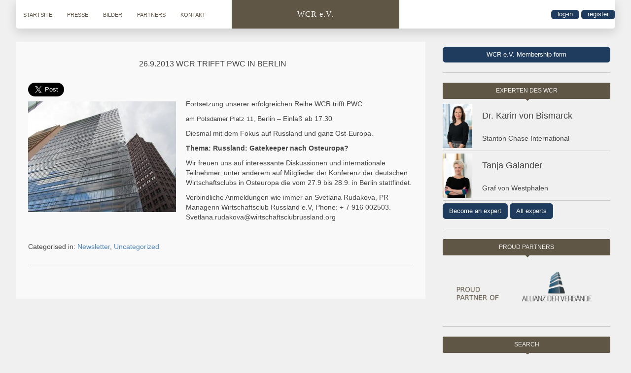

--- FILE ---
content_type: text/html; charset=UTF-8
request_url: https://wcr-ev.de/26-9-2013-wcr-trifft-pwc-in-berlin/
body_size: 17264
content:
<!doctype html>
<html lang="en-US" class="no-js">
    <head>
        <meta charset="UTF-8">
        <title>26.9.2013 WCR trifft PWC in Berlin  &#187; WCR e.V.</title>
        <link href="//www.google-analytics.com" rel="dns-prefetch">
        <link href="https://wcr-ev.de/wp-content/themes/wirtschaftsclubrussland/img/icons/favicon.png" rel="shortcut icon">
        <link href="https://wcr-ev.de/wp-content/themes/wirtschaftsclubrussland/img/icons/touch.png" rel="apple-touch-icon-precomposed">
        <meta http-equiv="X-UA-Compatible" content="IE=edge,chrome=1">
        <meta name="viewport" content="width=device-width, initial-scale=1.0">
        <meta name='robots' content='index, follow, max-image-preview:large, max-snippet:-1, max-video-preview:-1' />

	<!-- This site is optimized with the Yoast SEO Premium plugin v22.3 (Yoast SEO v26.8) - https://yoast.com/product/yoast-seo-premium-wordpress/ -->
	<meta name="description" content="WCR e.V. – West-East Communication and Relations. Dialog fördert Vertrauen, wir verbinden Menschen und Kulturen." />
	<link rel="canonical" href="https://wirtschaftsclubrussland.org/26-9-2013-wcr-trifft-pwc-in-berlin/" />
	<meta property="og:locale" content="en_US" />
	<meta property="og:type" content="article" />
	<meta property="og:title" content="Vertrauen – Verantwortung – Respekt" />
	<meta property="og:description" content="Der WCR e.V. förderte ursprünglich nur die Kommunikation unter deutschsprachigen Top-Managern und Unternehmern, wurde aber durch seine Kooperationen mit anderen Wirtschaftsclubs in allen GUS-Staaten zu einer Plattform für Top-Führungskräfte und hilft ihnen auch, neue Kontakte zu suchen und bestehende zu pflegen." />
	<meta property="og:url" content="https://wirtschaftsclubrussland.org/26-9-2013-wcr-trifft-pwc-in-berlin/" />
	<meta property="og:site_name" content="WCR e.V." />
	<meta property="article:publisher" content="https://www.facebook.com/WirtschaftsclubRusslandEv" />
	<meta property="article:published_time" content="2013-06-22T15:53:47+00:00" />
	<meta property="article:modified_time" content="2013-09-17T20:44:36+00:00" />
	<meta property="og:image" content="http://wirtschaftsclubrussland.org/wp-content/uploads/2013/06/IMG_0858-300x225.jpg" />
	<meta name="author" content="Karin Bismarck" />
	<meta name="twitter:card" content="summary_large_image" />
	<meta name="twitter:label1" content="Written by" />
	<meta name="twitter:data1" content="Karin Bismarck" />
	<script type="application/ld+json" class="yoast-schema-graph">{"@context":"https://schema.org","@graph":[{"@type":"Article","@id":"https://wirtschaftsclubrussland.org/26-9-2013-wcr-trifft-pwc-in-berlin/#article","isPartOf":{"@id":"https://wirtschaftsclubrussland.org/26-9-2013-wcr-trifft-pwc-in-berlin/"},"author":{"name":"Karin Bismarck","@id":"https://wcr-ev.de/#/schema/person/dc246228dbde1208a8391740156cb44e"},"headline":"26.9.2013 WCR trifft PWC in Berlin","datePublished":"2013-06-22T15:53:47+00:00","dateModified":"2013-09-17T20:44:36+00:00","mainEntityOfPage":{"@id":"https://wirtschaftsclubrussland.org/26-9-2013-wcr-trifft-pwc-in-berlin/"},"wordCount":78,"commentCount":0,"publisher":{"@id":"https://wcr-ev.de/#organization"},"image":{"@id":"https://wirtschaftsclubrussland.org/26-9-2013-wcr-trifft-pwc-in-berlin/#primaryimage"},"thumbnailUrl":"http://wirtschaftsclubrussland.org/wp-content/uploads/2013/06/IMG_0858-300x225.jpg","articleSection":["Newsletter"],"inLanguage":"en-US","potentialAction":[{"@type":"CommentAction","name":"Comment","target":["https://wirtschaftsclubrussland.org/26-9-2013-wcr-trifft-pwc-in-berlin/#respond"]}]},{"@type":"WebPage","@id":"https://wirtschaftsclubrussland.org/26-9-2013-wcr-trifft-pwc-in-berlin/","url":"https://wirtschaftsclubrussland.org/26-9-2013-wcr-trifft-pwc-in-berlin/","name":"26.9.2013 WCR trifft PWC in Berlin &#187; WCR e.V.","isPartOf":{"@id":"https://wcr-ev.de/#website"},"primaryImageOfPage":{"@id":"https://wirtschaftsclubrussland.org/26-9-2013-wcr-trifft-pwc-in-berlin/#primaryimage"},"image":{"@id":"https://wirtschaftsclubrussland.org/26-9-2013-wcr-trifft-pwc-in-berlin/#primaryimage"},"thumbnailUrl":"http://wirtschaftsclubrussland.org/wp-content/uploads/2013/06/IMG_0858-300x225.jpg","datePublished":"2013-06-22T15:53:47+00:00","dateModified":"2013-09-17T20:44:36+00:00","description":"WCR e.V. – West-East Communication and Relations. Dialog fördert Vertrauen, wir verbinden Menschen und Kulturen.","breadcrumb":{"@id":"https://wirtschaftsclubrussland.org/26-9-2013-wcr-trifft-pwc-in-berlin/#breadcrumb"},"inLanguage":"en-US","potentialAction":[{"@type":"ReadAction","target":["https://wirtschaftsclubrussland.org/26-9-2013-wcr-trifft-pwc-in-berlin/"]}]},{"@type":"ImageObject","inLanguage":"en-US","@id":"https://wirtschaftsclubrussland.org/26-9-2013-wcr-trifft-pwc-in-berlin/#primaryimage","url":"http://wirtschaftsclubrussland.org/wp-content/uploads/2013/06/IMG_0858-300x225.jpg","contentUrl":"http://wirtschaftsclubrussland.org/wp-content/uploads/2013/06/IMG_0858-300x225.jpg"},{"@type":"BreadcrumbList","@id":"https://wirtschaftsclubrussland.org/26-9-2013-wcr-trifft-pwc-in-berlin/#breadcrumb","itemListElement":[{"@type":"ListItem","position":1,"name":"Home","item":"https://wcr-ev.de/"},{"@type":"ListItem","position":2,"name":"26.9.2013 WCR trifft PWC in Berlin"}]},{"@type":"WebSite","@id":"https://wcr-ev.de/#website","url":"https://wcr-ev.de/","name":"Vertrauen – Verantwortung – Respekt","description":"Wir verbinden menschen und kulturen","publisher":{"@id":"https://wcr-ev.de/#organization"},"alternateName":"Vertrauen – Verantwortung – Respekt","potentialAction":[{"@type":"SearchAction","target":{"@type":"EntryPoint","urlTemplate":"https://wcr-ev.de/?s={search_term_string}"},"query-input":{"@type":"PropertyValueSpecification","valueRequired":true,"valueName":"search_term_string"}}],"inLanguage":"en-US"},{"@type":"Organization","@id":"https://wcr-ev.de/#organization","name":"Vertrauen – Verantwortung – Respekt","alternateName":"WCR e.V. – West-East Communication and Relations. Dialog fördert Vertrauen, wir verbinden Menschen und Kulturen.","url":"https://wcr-ev.de/","logo":{"@type":"ImageObject","inLanguage":"en-US","@id":"https://wcr-ev.de/#/schema/logo/image/","url":"https://wcr-ev.de/wp-content/uploads/2015/10/wcr-icon@400x400.png","contentUrl":"https://wcr-ev.de/wp-content/uploads/2015/10/wcr-icon@400x400.png","width":400,"height":400,"caption":"Vertrauen – Verantwortung – Respekt"},"image":{"@id":"https://wcr-ev.de/#/schema/logo/image/"},"sameAs":["https://www.facebook.com/WirtschaftsclubRusslandEv"]},{"@type":"Person","@id":"https://wcr-ev.de/#/schema/person/dc246228dbde1208a8391740156cb44e","name":"Karin Bismarck","sameAs":["http://www.wcr-ev.de"],"url":"https://wcr-ev.de/author/karin-vonbismarck/"}]}</script>
	<!-- / Yoast SEO Premium plugin. -->


<link rel='dns-prefetch' href='//maxcdn.bootstrapcdn.com' />
<style id='wp-img-auto-sizes-contain-inline-css' type='text/css'>
img:is([sizes=auto i],[sizes^="auto," i]){contain-intrinsic-size:3000px 1500px}
/*# sourceURL=wp-img-auto-sizes-contain-inline-css */
</style>
<style id='wp-block-library-inline-css' type='text/css'>
:root{--wp-block-synced-color:#7a00df;--wp-block-synced-color--rgb:122,0,223;--wp-bound-block-color:var(--wp-block-synced-color);--wp-editor-canvas-background:#ddd;--wp-admin-theme-color:#007cba;--wp-admin-theme-color--rgb:0,124,186;--wp-admin-theme-color-darker-10:#006ba1;--wp-admin-theme-color-darker-10--rgb:0,107,160.5;--wp-admin-theme-color-darker-20:#005a87;--wp-admin-theme-color-darker-20--rgb:0,90,135;--wp-admin-border-width-focus:2px}@media (min-resolution:192dpi){:root{--wp-admin-border-width-focus:1.5px}}.wp-element-button{cursor:pointer}:root .has-very-light-gray-background-color{background-color:#eee}:root .has-very-dark-gray-background-color{background-color:#313131}:root .has-very-light-gray-color{color:#eee}:root .has-very-dark-gray-color{color:#313131}:root .has-vivid-green-cyan-to-vivid-cyan-blue-gradient-background{background:linear-gradient(135deg,#00d084,#0693e3)}:root .has-purple-crush-gradient-background{background:linear-gradient(135deg,#34e2e4,#4721fb 50%,#ab1dfe)}:root .has-hazy-dawn-gradient-background{background:linear-gradient(135deg,#faaca8,#dad0ec)}:root .has-subdued-olive-gradient-background{background:linear-gradient(135deg,#fafae1,#67a671)}:root .has-atomic-cream-gradient-background{background:linear-gradient(135deg,#fdd79a,#004a59)}:root .has-nightshade-gradient-background{background:linear-gradient(135deg,#330968,#31cdcf)}:root .has-midnight-gradient-background{background:linear-gradient(135deg,#020381,#2874fc)}:root{--wp--preset--font-size--normal:16px;--wp--preset--font-size--huge:42px}.has-regular-font-size{font-size:1em}.has-larger-font-size{font-size:2.625em}.has-normal-font-size{font-size:var(--wp--preset--font-size--normal)}.has-huge-font-size{font-size:var(--wp--preset--font-size--huge)}.has-text-align-center{text-align:center}.has-text-align-left{text-align:left}.has-text-align-right{text-align:right}.has-fit-text{white-space:nowrap!important}#end-resizable-editor-section{display:none}.aligncenter{clear:both}.items-justified-left{justify-content:flex-start}.items-justified-center{justify-content:center}.items-justified-right{justify-content:flex-end}.items-justified-space-between{justify-content:space-between}.screen-reader-text{border:0;clip-path:inset(50%);height:1px;margin:-1px;overflow:hidden;padding:0;position:absolute;width:1px;word-wrap:normal!important}.screen-reader-text:focus{background-color:#ddd;clip-path:none;color:#444;display:block;font-size:1em;height:auto;left:5px;line-height:normal;padding:15px 23px 14px;text-decoration:none;top:5px;width:auto;z-index:100000}html :where(.has-border-color){border-style:solid}html :where([style*=border-top-color]){border-top-style:solid}html :where([style*=border-right-color]){border-right-style:solid}html :where([style*=border-bottom-color]){border-bottom-style:solid}html :where([style*=border-left-color]){border-left-style:solid}html :where([style*=border-width]){border-style:solid}html :where([style*=border-top-width]){border-top-style:solid}html :where([style*=border-right-width]){border-right-style:solid}html :where([style*=border-bottom-width]){border-bottom-style:solid}html :where([style*=border-left-width]){border-left-style:solid}html :where(img[class*=wp-image-]){height:auto;max-width:100%}:where(figure){margin:0 0 1em}html :where(.is-position-sticky){--wp-admin--admin-bar--position-offset:var(--wp-admin--admin-bar--height,0px)}@media screen and (max-width:600px){html :where(.is-position-sticky){--wp-admin--admin-bar--position-offset:0px}}

/*# sourceURL=wp-block-library-inline-css */
</style><link rel='stylesheet' id='wc-blocks-style-css' href='https://wcr-ev.de/wp-content/plugins/woocommerce/assets/client/blocks/wc-blocks.css?ver=wc-10.4.3' media='all' />
<style id='global-styles-inline-css' type='text/css'>
:root{--wp--preset--aspect-ratio--square: 1;--wp--preset--aspect-ratio--4-3: 4/3;--wp--preset--aspect-ratio--3-4: 3/4;--wp--preset--aspect-ratio--3-2: 3/2;--wp--preset--aspect-ratio--2-3: 2/3;--wp--preset--aspect-ratio--16-9: 16/9;--wp--preset--aspect-ratio--9-16: 9/16;--wp--preset--color--black: #000000;--wp--preset--color--cyan-bluish-gray: #abb8c3;--wp--preset--color--white: #ffffff;--wp--preset--color--pale-pink: #f78da7;--wp--preset--color--vivid-red: #cf2e2e;--wp--preset--color--luminous-vivid-orange: #ff6900;--wp--preset--color--luminous-vivid-amber: #fcb900;--wp--preset--color--light-green-cyan: #7bdcb5;--wp--preset--color--vivid-green-cyan: #00d084;--wp--preset--color--pale-cyan-blue: #8ed1fc;--wp--preset--color--vivid-cyan-blue: #0693e3;--wp--preset--color--vivid-purple: #9b51e0;--wp--preset--gradient--vivid-cyan-blue-to-vivid-purple: linear-gradient(135deg,rgb(6,147,227) 0%,rgb(155,81,224) 100%);--wp--preset--gradient--light-green-cyan-to-vivid-green-cyan: linear-gradient(135deg,rgb(122,220,180) 0%,rgb(0,208,130) 100%);--wp--preset--gradient--luminous-vivid-amber-to-luminous-vivid-orange: linear-gradient(135deg,rgb(252,185,0) 0%,rgb(255,105,0) 100%);--wp--preset--gradient--luminous-vivid-orange-to-vivid-red: linear-gradient(135deg,rgb(255,105,0) 0%,rgb(207,46,46) 100%);--wp--preset--gradient--very-light-gray-to-cyan-bluish-gray: linear-gradient(135deg,rgb(238,238,238) 0%,rgb(169,184,195) 100%);--wp--preset--gradient--cool-to-warm-spectrum: linear-gradient(135deg,rgb(74,234,220) 0%,rgb(151,120,209) 20%,rgb(207,42,186) 40%,rgb(238,44,130) 60%,rgb(251,105,98) 80%,rgb(254,248,76) 100%);--wp--preset--gradient--blush-light-purple: linear-gradient(135deg,rgb(255,206,236) 0%,rgb(152,150,240) 100%);--wp--preset--gradient--blush-bordeaux: linear-gradient(135deg,rgb(254,205,165) 0%,rgb(254,45,45) 50%,rgb(107,0,62) 100%);--wp--preset--gradient--luminous-dusk: linear-gradient(135deg,rgb(255,203,112) 0%,rgb(199,81,192) 50%,rgb(65,88,208) 100%);--wp--preset--gradient--pale-ocean: linear-gradient(135deg,rgb(255,245,203) 0%,rgb(182,227,212) 50%,rgb(51,167,181) 100%);--wp--preset--gradient--electric-grass: linear-gradient(135deg,rgb(202,248,128) 0%,rgb(113,206,126) 100%);--wp--preset--gradient--midnight: linear-gradient(135deg,rgb(2,3,129) 0%,rgb(40,116,252) 100%);--wp--preset--font-size--small: 13px;--wp--preset--font-size--medium: 20px;--wp--preset--font-size--large: 36px;--wp--preset--font-size--x-large: 42px;--wp--preset--spacing--20: 0.44rem;--wp--preset--spacing--30: 0.67rem;--wp--preset--spacing--40: 1rem;--wp--preset--spacing--50: 1.5rem;--wp--preset--spacing--60: 2.25rem;--wp--preset--spacing--70: 3.38rem;--wp--preset--spacing--80: 5.06rem;--wp--preset--shadow--natural: 6px 6px 9px rgba(0, 0, 0, 0.2);--wp--preset--shadow--deep: 12px 12px 50px rgba(0, 0, 0, 0.4);--wp--preset--shadow--sharp: 6px 6px 0px rgba(0, 0, 0, 0.2);--wp--preset--shadow--outlined: 6px 6px 0px -3px rgb(255, 255, 255), 6px 6px rgb(0, 0, 0);--wp--preset--shadow--crisp: 6px 6px 0px rgb(0, 0, 0);}:where(.is-layout-flex){gap: 0.5em;}:where(.is-layout-grid){gap: 0.5em;}body .is-layout-flex{display: flex;}.is-layout-flex{flex-wrap: wrap;align-items: center;}.is-layout-flex > :is(*, div){margin: 0;}body .is-layout-grid{display: grid;}.is-layout-grid > :is(*, div){margin: 0;}:where(.wp-block-columns.is-layout-flex){gap: 2em;}:where(.wp-block-columns.is-layout-grid){gap: 2em;}:where(.wp-block-post-template.is-layout-flex){gap: 1.25em;}:where(.wp-block-post-template.is-layout-grid){gap: 1.25em;}.has-black-color{color: var(--wp--preset--color--black) !important;}.has-cyan-bluish-gray-color{color: var(--wp--preset--color--cyan-bluish-gray) !important;}.has-white-color{color: var(--wp--preset--color--white) !important;}.has-pale-pink-color{color: var(--wp--preset--color--pale-pink) !important;}.has-vivid-red-color{color: var(--wp--preset--color--vivid-red) !important;}.has-luminous-vivid-orange-color{color: var(--wp--preset--color--luminous-vivid-orange) !important;}.has-luminous-vivid-amber-color{color: var(--wp--preset--color--luminous-vivid-amber) !important;}.has-light-green-cyan-color{color: var(--wp--preset--color--light-green-cyan) !important;}.has-vivid-green-cyan-color{color: var(--wp--preset--color--vivid-green-cyan) !important;}.has-pale-cyan-blue-color{color: var(--wp--preset--color--pale-cyan-blue) !important;}.has-vivid-cyan-blue-color{color: var(--wp--preset--color--vivid-cyan-blue) !important;}.has-vivid-purple-color{color: var(--wp--preset--color--vivid-purple) !important;}.has-black-background-color{background-color: var(--wp--preset--color--black) !important;}.has-cyan-bluish-gray-background-color{background-color: var(--wp--preset--color--cyan-bluish-gray) !important;}.has-white-background-color{background-color: var(--wp--preset--color--white) !important;}.has-pale-pink-background-color{background-color: var(--wp--preset--color--pale-pink) !important;}.has-vivid-red-background-color{background-color: var(--wp--preset--color--vivid-red) !important;}.has-luminous-vivid-orange-background-color{background-color: var(--wp--preset--color--luminous-vivid-orange) !important;}.has-luminous-vivid-amber-background-color{background-color: var(--wp--preset--color--luminous-vivid-amber) !important;}.has-light-green-cyan-background-color{background-color: var(--wp--preset--color--light-green-cyan) !important;}.has-vivid-green-cyan-background-color{background-color: var(--wp--preset--color--vivid-green-cyan) !important;}.has-pale-cyan-blue-background-color{background-color: var(--wp--preset--color--pale-cyan-blue) !important;}.has-vivid-cyan-blue-background-color{background-color: var(--wp--preset--color--vivid-cyan-blue) !important;}.has-vivid-purple-background-color{background-color: var(--wp--preset--color--vivid-purple) !important;}.has-black-border-color{border-color: var(--wp--preset--color--black) !important;}.has-cyan-bluish-gray-border-color{border-color: var(--wp--preset--color--cyan-bluish-gray) !important;}.has-white-border-color{border-color: var(--wp--preset--color--white) !important;}.has-pale-pink-border-color{border-color: var(--wp--preset--color--pale-pink) !important;}.has-vivid-red-border-color{border-color: var(--wp--preset--color--vivid-red) !important;}.has-luminous-vivid-orange-border-color{border-color: var(--wp--preset--color--luminous-vivid-orange) !important;}.has-luminous-vivid-amber-border-color{border-color: var(--wp--preset--color--luminous-vivid-amber) !important;}.has-light-green-cyan-border-color{border-color: var(--wp--preset--color--light-green-cyan) !important;}.has-vivid-green-cyan-border-color{border-color: var(--wp--preset--color--vivid-green-cyan) !important;}.has-pale-cyan-blue-border-color{border-color: var(--wp--preset--color--pale-cyan-blue) !important;}.has-vivid-cyan-blue-border-color{border-color: var(--wp--preset--color--vivid-cyan-blue) !important;}.has-vivid-purple-border-color{border-color: var(--wp--preset--color--vivid-purple) !important;}.has-vivid-cyan-blue-to-vivid-purple-gradient-background{background: var(--wp--preset--gradient--vivid-cyan-blue-to-vivid-purple) !important;}.has-light-green-cyan-to-vivid-green-cyan-gradient-background{background: var(--wp--preset--gradient--light-green-cyan-to-vivid-green-cyan) !important;}.has-luminous-vivid-amber-to-luminous-vivid-orange-gradient-background{background: var(--wp--preset--gradient--luminous-vivid-amber-to-luminous-vivid-orange) !important;}.has-luminous-vivid-orange-to-vivid-red-gradient-background{background: var(--wp--preset--gradient--luminous-vivid-orange-to-vivid-red) !important;}.has-very-light-gray-to-cyan-bluish-gray-gradient-background{background: var(--wp--preset--gradient--very-light-gray-to-cyan-bluish-gray) !important;}.has-cool-to-warm-spectrum-gradient-background{background: var(--wp--preset--gradient--cool-to-warm-spectrum) !important;}.has-blush-light-purple-gradient-background{background: var(--wp--preset--gradient--blush-light-purple) !important;}.has-blush-bordeaux-gradient-background{background: var(--wp--preset--gradient--blush-bordeaux) !important;}.has-luminous-dusk-gradient-background{background: var(--wp--preset--gradient--luminous-dusk) !important;}.has-pale-ocean-gradient-background{background: var(--wp--preset--gradient--pale-ocean) !important;}.has-electric-grass-gradient-background{background: var(--wp--preset--gradient--electric-grass) !important;}.has-midnight-gradient-background{background: var(--wp--preset--gradient--midnight) !important;}.has-small-font-size{font-size: var(--wp--preset--font-size--small) !important;}.has-medium-font-size{font-size: var(--wp--preset--font-size--medium) !important;}.has-large-font-size{font-size: var(--wp--preset--font-size--large) !important;}.has-x-large-font-size{font-size: var(--wp--preset--font-size--x-large) !important;}
/*# sourceURL=global-styles-inline-css */
</style>

<style id='classic-theme-styles-inline-css' type='text/css'>
/*! This file is auto-generated */
.wp-block-button__link{color:#fff;background-color:#32373c;border-radius:9999px;box-shadow:none;text-decoration:none;padding:calc(.667em + 2px) calc(1.333em + 2px);font-size:1.125em}.wp-block-file__button{background:#32373c;color:#fff;text-decoration:none}
/*# sourceURL=/wp-includes/css/classic-themes.min.css */
</style>
<link rel='stylesheet' id='bscss-css' href='https://maxcdn.bootstrapcdn.com/bootstrap/3.3.7/css/bootstrap.min.css?ver=6.9' media='all' />
<link rel='stylesheet' id='bscssthemes-css' href='https://maxcdn.bootstrapcdn.com/bootstrap/3.3.7/css/bootstrap-theme.min.css?ver=6.9' media='all' />
<link rel='stylesheet' id='csscustom-css' href='https://wcr-ev.de/wp-content/plugins/wcr-experts-custom//custom.css?ver=6.9' media='all' />
<link rel='stylesheet' id='woocommerce-layout-css' href='https://wcr-ev.de/wp-content/plugins/woocommerce/assets/css/woocommerce-layout.css?ver=10.4.3' media='all' />
<link rel='stylesheet' id='woocommerce-smallscreen-css' href='https://wcr-ev.de/wp-content/plugins/woocommerce/assets/css/woocommerce-smallscreen.css?ver=10.4.3' media='only screen and (max-width: 768px)' />
<link rel='stylesheet' id='woocommerce-general-css' href='https://wcr-ev.de/wp-content/plugins/woocommerce/assets/css/woocommerce.css?ver=10.4.3' media='all' />
<style id='woocommerce-inline-inline-css' type='text/css'>
.woocommerce form .form-row .required { visibility: visible; }
/*# sourceURL=woocommerce-inline-inline-css */
</style>
<link rel='stylesheet' id='gateway-css' href='https://wcr-ev.de/wp-content/plugins/woocommerce-paypal-payments/modules/ppcp-button/assets/css/gateway.css?ver=3.3.2' media='all' />
<link rel='stylesheet' id='normalize-css' href='https://wcr-ev.de/wp-content/themes/wirtschaftsclubrussland/normalize.css?ver=1.0' media='all' />
<link rel='stylesheet' id='html5blank-css' href='https://wcr-ev.de/wp-content/themes/wirtschaftsclubrussland/style.css?ver=17' media='all' />
<link rel='stylesheet' id='lightbox-css' href='https://wcr-ev.de/wp-content/themes/wirtschaftsclubrussland/css/lightbox.css?ver=1.0' media='all' />
<link rel='stylesheet' id='calendar-css' href='https://wcr-ev.de/wp-content/themes/wirtschaftsclubrussland/css/fullcalendar.min.css?ver=1.0' media='all' />
<link rel='stylesheet' id='responsive-css' href='https://wcr-ev.de/wp-content/themes/wirtschaftsclubrussland/css/responsive.css?ver=17' media='all' />
<link rel='stylesheet' id='fusion-css' href='https://wcr-ev.de/wp-content/themes/wirtschaftsclubrussland/css/fusion.css?ver=1.0' media='all' />
<link rel='stylesheet' id='slick-css-css' href='https://wcr-ev.de/wp-content/themes/wirtschaftsclubrussland/css/slick.css?ver=1.0' media='all' />
<link rel='stylesheet' id='wcr-utils-css' href='https://wcr-ev.de/wp-content/themes/wirtschaftsclubrussland/css/utils.css?ver=17' media='all' />
<script type="text/javascript" src="https://wcr-ev.de/wp-content/themes/wirtschaftsclubrussland/js/lib/conditionizr-4.3.0.min.js?ver=4.3.0" id="conditionizr-js"></script>
<script type="text/javascript" src="https://wcr-ev.de/wp-content/themes/wirtschaftsclubrussland/js/lib/modernizr-2.7.1.min.js?ver=2.7.1" id="modernizr-js"></script>
<script type="text/javascript" src="https://wcr-ev.de/wp-includes/js/jquery/jquery.min.js?ver=3.7.1" id="jquery-core-js"></script>
<script type="text/javascript" src="https://wcr-ev.de/wp-includes/js/jquery/jquery-migrate.min.js?ver=3.4.1" id="jquery-migrate-js"></script>
<script type="text/javascript" src="https://wcr-ev.de/wp-content/themes/wirtschaftsclubrussland/js/scripts.js?ver=1" id="js-wcr-js"></script>
<script type="text/javascript" src="https://wcr-ev.de/wp-content/themes/wirtschaftsclubrussland/js/lib/lightbox-2.6.min.js?ver=2.6" id="lightbox-js"></script>
<script type="text/javascript" src="https://wcr-ev.de/wp-content/themes/wirtschaftsclubrussland/js/moment.min.js?ver=4.3.0" id="jsmoment-js"></script>
<script type="text/javascript" src="https://wcr-ev.de/wp-content/themes/wirtschaftsclubrussland/js/fullcalendar.min.js?ver=4.3.0" id="jscalendar-js"></script>
<script type="text/javascript" src="https://wcr-ev.de/wp-content/themes/wirtschaftsclubrussland/js/langs/de.js?ver=4.3.0" id="jscalendar-de-js"></script>
<script type="text/javascript" src="https://wcr-ev.de/wp-content/themes/wirtschaftsclubrussland/js/langs/ru.js?ver=4.3.0" id="jscalendar-ru-js"></script>
<script type="text/javascript" src="https://wcr-ev.de/wp-content/themes/wirtschaftsclubrussland/js/slick.min.js?ver=4.3.0" id="slick-js-js"></script>
<script type="text/javascript" src="https://wcr-ev.de/wp-content/plugins/woocommerce/assets/js/jquery-blockui/jquery.blockUI.min.js?ver=2.7.0-wc.10.4.3" id="wc-jquery-blockui-js" defer="defer" data-wp-strategy="defer"></script>
<script type="text/javascript" id="wc-add-to-cart-js-extra">
/* <![CDATA[ */
var wc_add_to_cart_params = {"ajax_url":"/wp-admin/admin-ajax.php","wc_ajax_url":"/?wc-ajax=%%endpoint%%","i18n_view_cart":"View cart","cart_url":"https://wcr-ev.de/cart/","is_cart":"","cart_redirect_after_add":"no"};
//# sourceURL=wc-add-to-cart-js-extra
/* ]]> */
</script>
<script type="text/javascript" src="https://wcr-ev.de/wp-content/plugins/woocommerce/assets/js/frontend/add-to-cart.min.js?ver=10.4.3" id="wc-add-to-cart-js" defer="defer" data-wp-strategy="defer"></script>
<script type="text/javascript" src="https://wcr-ev.de/wp-content/plugins/woocommerce/assets/js/js-cookie/js.cookie.min.js?ver=2.1.4-wc.10.4.3" id="wc-js-cookie-js" defer="defer" data-wp-strategy="defer"></script>
<script type="text/javascript" id="woocommerce-js-extra">
/* <![CDATA[ */
var woocommerce_params = {"ajax_url":"/wp-admin/admin-ajax.php","wc_ajax_url":"/?wc-ajax=%%endpoint%%","i18n_password_show":"Show password","i18n_password_hide":"Hide password"};
//# sourceURL=woocommerce-js-extra
/* ]]> */
</script>
<script type="text/javascript" src="https://wcr-ev.de/wp-content/plugins/woocommerce/assets/js/frontend/woocommerce.min.js?ver=10.4.3" id="woocommerce-js" defer="defer" data-wp-strategy="defer"></script>
<script type="text/javascript" id="WCPAY_ASSETS-js-extra">
/* <![CDATA[ */
var wcpayAssets = {"url":"https://wcr-ev.de/wp-content/plugins/woocommerce-payments/dist/"};
//# sourceURL=WCPAY_ASSETS-js-extra
/* ]]> */
</script>
	<noscript><style>.woocommerce-product-gallery{ opacity: 1 !important; }</style></noscript>
	<link rel="icon" href="https://wcr-ev.de/wp-content/uploads/2015/10/wcr-icon@400x400-100x100.png" sizes="32x32" />
<link rel="icon" href="https://wcr-ev.de/wp-content/uploads/2015/10/wcr-icon@400x400-250x250.png" sizes="192x192" />
<link rel="apple-touch-icon" href="https://wcr-ev.de/wp-content/uploads/2015/10/wcr-icon@400x400-250x250.png" />
<meta name="msapplication-TileImage" content="https://wcr-ev.de/wp-content/uploads/2015/10/wcr-icon@400x400-300x300.png" />
        <meta name="google-site-verification" content="pAAJqHyx3S_6Oam8Edkbkosk2IRwRV_Ozy8OO9SeepA" />
        <script>
            (function (f, i, r, e, s, h, l) {
                i['GoogleAnalyticsObject'] = s;
                f[s] = f[s] || function () {
                    (f[s].q = f[s].q || []).push(arguments)
                }, f[s].l = 1 * new Date();
                h = i.createElement(r),
                        l = i.getElementsByTagName(r)[0];
                h.async = 1;
                h.src = e;
                l.parentNode.insertBefore(h, l)
            })(window, document, 'script', '//www.google-analytics.com/analytics.js', 'ga');
            ga('create', 'UA-36203646-8', 'auto');
            ga('send', 'pageview');
        </script>
    <link rel='stylesheet' id='mailpoet_public-css' href='https://wcr-ev.de/wp-content/plugins/mailpoet/assets/dist/css/mailpoet-public.eb66e3ab.css?ver=6.9' media='all' />
<link rel='stylesheet' id='mailpoet_custom_fonts_0-css' href='https://fonts.googleapis.com/css?family=Abril+FatFace%3A400%2C400i%2C700%2C700i%7CAlegreya%3A400%2C400i%2C700%2C700i%7CAlegreya+Sans%3A400%2C400i%2C700%2C700i%7CAmatic+SC%3A400%2C400i%2C700%2C700i%7CAnonymous+Pro%3A400%2C400i%2C700%2C700i%7CArchitects+Daughter%3A400%2C400i%2C700%2C700i%7CArchivo%3A400%2C400i%2C700%2C700i%7CArchivo+Narrow%3A400%2C400i%2C700%2C700i%7CAsap%3A400%2C400i%2C700%2C700i%7CBarlow%3A400%2C400i%2C700%2C700i%7CBioRhyme%3A400%2C400i%2C700%2C700i%7CBonbon%3A400%2C400i%2C700%2C700i%7CCabin%3A400%2C400i%2C700%2C700i%7CCairo%3A400%2C400i%2C700%2C700i%7CCardo%3A400%2C400i%2C700%2C700i%7CChivo%3A400%2C400i%2C700%2C700i%7CConcert+One%3A400%2C400i%2C700%2C700i%7CCormorant%3A400%2C400i%2C700%2C700i%7CCrimson+Text%3A400%2C400i%2C700%2C700i%7CEczar%3A400%2C400i%2C700%2C700i%7CExo+2%3A400%2C400i%2C700%2C700i%7CFira+Sans%3A400%2C400i%2C700%2C700i%7CFjalla+One%3A400%2C400i%2C700%2C700i%7CFrank+Ruhl+Libre%3A400%2C400i%2C700%2C700i%7CGreat+Vibes%3A400%2C400i%2C700%2C700i&#038;ver=6.9' media='all' />
<link rel='stylesheet' id='mailpoet_custom_fonts_1-css' href='https://fonts.googleapis.com/css?family=Heebo%3A400%2C400i%2C700%2C700i%7CIBM+Plex%3A400%2C400i%2C700%2C700i%7CInconsolata%3A400%2C400i%2C700%2C700i%7CIndie+Flower%3A400%2C400i%2C700%2C700i%7CInknut+Antiqua%3A400%2C400i%2C700%2C700i%7CInter%3A400%2C400i%2C700%2C700i%7CKarla%3A400%2C400i%2C700%2C700i%7CLibre+Baskerville%3A400%2C400i%2C700%2C700i%7CLibre+Franklin%3A400%2C400i%2C700%2C700i%7CMontserrat%3A400%2C400i%2C700%2C700i%7CNeuton%3A400%2C400i%2C700%2C700i%7CNotable%3A400%2C400i%2C700%2C700i%7CNothing+You+Could+Do%3A400%2C400i%2C700%2C700i%7CNoto+Sans%3A400%2C400i%2C700%2C700i%7CNunito%3A400%2C400i%2C700%2C700i%7COld+Standard+TT%3A400%2C400i%2C700%2C700i%7COxygen%3A400%2C400i%2C700%2C700i%7CPacifico%3A400%2C400i%2C700%2C700i%7CPoppins%3A400%2C400i%2C700%2C700i%7CProza+Libre%3A400%2C400i%2C700%2C700i%7CPT+Sans%3A400%2C400i%2C700%2C700i%7CPT+Serif%3A400%2C400i%2C700%2C700i%7CRakkas%3A400%2C400i%2C700%2C700i%7CReenie+Beanie%3A400%2C400i%2C700%2C700i%7CRoboto+Slab%3A400%2C400i%2C700%2C700i&#038;ver=6.9' media='all' />
<link rel='stylesheet' id='mailpoet_custom_fonts_2-css' href='https://fonts.googleapis.com/css?family=Ropa+Sans%3A400%2C400i%2C700%2C700i%7CRubik%3A400%2C400i%2C700%2C700i%7CShadows+Into+Light%3A400%2C400i%2C700%2C700i%7CSpace+Mono%3A400%2C400i%2C700%2C700i%7CSpectral%3A400%2C400i%2C700%2C700i%7CSue+Ellen+Francisco%3A400%2C400i%2C700%2C700i%7CTitillium+Web%3A400%2C400i%2C700%2C700i%7CUbuntu%3A400%2C400i%2C700%2C700i%7CVarela%3A400%2C400i%2C700%2C700i%7CVollkorn%3A400%2C400i%2C700%2C700i%7CWork+Sans%3A400%2C400i%2C700%2C700i%7CYatra+One%3A400%2C400i%2C700%2C700i&#038;ver=6.9' media='all' />
</head>
    <body class="wp-singular post-template-default single single-post postid-417 single-format-standard wp-theme-wirtschaftsclubrussland theme-wirtschaftsclubrussland woocommerce-no-js 26-9-2013-wcr-trifft-pwc-in-berlin">
        <div id="pageBlock"></div>
        <div class="wrapper">
            <header class="header clear" role="banner">
                <div class="fixed-menu">
                    <div class="menu-holder flex">

                        <ul id="header-menu" class="menu"><li id="menu-item-2159" class="menu-item menu-item-type-custom menu-item-object-custom menu-item-has-children menu-item-2159"><a href="/">Startsite</a>
<ul class="sub-menu">
	<li id="menu-item-16041" class="menu-item menu-item-type-post_type menu-item-object-page menu-item-16041"><a href="https://wcr-ev.de/uber-uns/">Über uns</a></li>
	<li id="menu-item-16042" class="menu-item menu-item-type-post_type menu-item-object-page menu-item-16042"><a href="https://wcr-ev.de/uber-uns/vereinsorganisation/">Vereinsorganisation</a></li>
	<li id="menu-item-16043" class="menu-item menu-item-type-post_type menu-item-object-page menu-item-16043"><a href="https://wcr-ev.de/satzung-2/">Satzung</a></li>
</ul>
</li>
<li id="menu-item-16045" class="menu-item menu-item-type-post_type menu-item-object-page menu-item-has-children menu-item-16045"><a href="https://wcr-ev.de/presse/">Presse</a>
<ul class="sub-menu">
	<li id="menu-item-16046" class="menu-item menu-item-type-post_type menu-item-object-page menu-item-16046"><a href="https://wcr-ev.de/presse/">Presse</a></li>
	<li id="menu-item-16047" class="menu-item menu-item-type-taxonomy menu-item-object-category menu-item-16047"><a href="https://wcr-ev.de/category/veranstaltungen/veroffentlichungen/">Veröffentlichungen</a></li>
	<li id="menu-item-16048" class="menu-item menu-item-type-taxonomy menu-item-object-category menu-item-16048"><a href="https://wcr-ev.de/category/veranstaltungen/archiv/">Archiv</a></li>
</ul>
</li>
<li id="menu-item-16049" class="menu-item menu-item-type-taxonomy menu-item-object-category menu-item-16049"><a href="https://wcr-ev.de/category/bilder/">Bilder</a></li>
<li id="menu-item-16050" class="menu-item menu-item-type-post_type menu-item-object-page menu-item-has-children menu-item-16050"><a href="https://wcr-ev.de/partnerbusinesses-3/">Partners</a>
<ul class="sub-menu">
	<li id="menu-item-16051" class="menu-item menu-item-type-custom menu-item-object-custom menu-item-16051"><a href="/experts/">Experts</a></li>
	<li id="menu-item-16052" class="menu-item menu-item-type-post_type menu-item-object-page menu-item-16052"><a href="https://wcr-ev.de/club-partnerschaften-des-wcr/">Clubs</a></li>
	<li id="menu-item-16053" class="menu-item menu-item-type-post_type menu-item-object-page menu-item-16053"><a href="https://wcr-ev.de/partnerbusinesses-3/">Partners</a></li>
	<li id="menu-item-16055" class="menu-item menu-item-type-post_type menu-item-object-post menu-item-16055"><a href="https://wcr-ev.de/charity/">Charity</a></li>
</ul>
</li>
<li id="menu-item-16056" class="menu-item menu-item-type-post_type menu-item-object-page menu-item-has-children menu-item-16056"><a href="https://wcr-ev.de/kontakt-2/">Kontakt</a>
<ul class="sub-menu">
	<li id="menu-item-16057" class="menu-item menu-item-type-post_type menu-item-object-page menu-item-16057"><a href="https://wcr-ev.de/werden-sie-mitglied-2/">Werden Sie Mitglied</a></li>
</ul>
</li>
</ul>
                        <div class="d-hide m-show">
                            <a class="mobile-option left brown mobile-menu-caller" href="#">MENU</a>
                        </div>
                        <div class="logo">
                            <a href="https://wcr-ev.de">
                                  WCR e.V.
                            </a>
                        </div>
<!-- 						 -->

                        <div class="menu-right width-full flex right centered mob-reset">
                                                            <div class="login-options">
                                    <a class='btn btn-slik' href="/log-in/?from=https://wcr-ev.de/26-9-2013-wcr-trifft-pwc-in-berlin/">Log-in</a>
                                    <a class='btn btn-slik' href="/wp-login.php?action=register">Register</a>
                                </div>
                                                            <a class='btn btn-slik checkout-button-top hidden' href="https://wcr-ev.de/checkout/">
                                Pay now (<b id="p-amount"></b>)
                            </a>
							<!--
                            <div class="extra-options">
                                                                <span class="margin-left-1x">
                                    |
                                </span>

                                 <div class="language-options">
                                    <a class="selected" href="/">DE</a>
                                    <a class="" href="/en/">EN</a>
                                    <a class="" href="/ru/">RU</a>
                                </div> 
                            </div>-->
                        </div>
                    </div>
                </div>
            </header><main role="main">
    <section>
                        <article id="post-417" class="post-417 post type-post status-publish format-standard hentry category-newsletter category-uncategorized">
                    <h1>
                        <a href="https://wcr-ev.de/26-9-2013-wcr-trifft-pwc-in-berlin/" title="26.9.2013 WCR trifft PWC in Berlin">26.9.2013 WCR trifft PWC in Berlin</a>
                    </h1>

                                                            <div class="fb-share-button" data-href="" data-layout="button_count" data-size="large" data-mobile-iframe="true"><a class="fb-xfbml-parse-ignore" target="_blank" href="https://www.facebook.com/sharer/sharer.php?u=&amp;src=sdkpreparse">Share</a></div>
                    <a class="twitter-share-button"
                       href="https://twitter.com/intent/tweet?text=26.9.2013+WCR+trifft+PWC+in+Berlin"
                       data-size="large">
                        Tweet
                    </a>
                    <p><a href="http://wirtschaftsclubrussland.org/wp-content/uploads/2013/06/IMG_0858.jpg"><img fetchpriority="high" decoding="async" class="alignleft size-medium wp-image-438" alt="IMG_0858" src="http://wirtschaftsclubrussland.org/wp-content/uploads/2013/06/IMG_0858-300x225.jpg" width="300" height="225" srcset="https://wcr-ev.de/wp-content/uploads/2013/06/IMG_0858-300x225.jpg 300w, https://wcr-ev.de/wp-content/uploads/2013/06/IMG_0858-1024x768.jpg 1024w, https://wcr-ev.de/wp-content/uploads/2013/06/IMG_0858-600x450.jpg 600w" sizes="(max-width: 300px) 100vw, 300px" /></a>Fortsetzung unserer erfolgreichen Reihe WCR trifft PWC.</p>
<p><span style="font-size: 13px;">am Potsdamer Platz 11, </span>Berlin &#8211; Einlaß ab 17.30</p>
<p>Diesmal mit dem Fokus auf Russland und ganz Ost-Europa.</p>
<p><strong>Thema: Russland: Gatekeeper nach Osteuropa?</strong></p>
<p>Wir freuen uns auf interessante Diskussionen und internationale Teilnehmer, unter anderem auf Mitglieder der Konferenz der deutschen Wirtschaftsclubs in Osteuropa die vom 27.9 bis 28.9. in Berlin stattfindet.</p>
<p>Verbindliche Anmeldungen wie immer an Svetlana Rudakova, PR Managerin Wirtschaftsclub Russland e.V, Phone: + 7 916 002503. Svetlana.rudakova@wirtschaftsclubrussland.org</p>
<p>&nbsp;</p>
                                        <p class="categories">Categorised in: <a href="https://wcr-ev.de/category/newsletter/" rel="tag">Newsletter</a>, <a href="https://wcr-ev.de/category/uncategorized/" rel="tag">Uncategorized</a>                    </p>
                </article>
                        </section>
</main>
<!-- sidebar -->
<aside class="sidebar" role="complementary">
    <div class="sidebar-widget">
        <div class="top-widget building">
            <a class="btn" style="width: 100%;" href="/werden-sie-mitglied/">
                WCR e.V. Membership form
            </a>
        </div>
                <div class="top-widget experts">
            <h2>Experten des WCR<i class="caret"></i></h2>
                            <div class="expert-mini">
                    <img src="https://wcr-ev.de/wp-content/uploads/2016/03/Karin-von-Bismarck_20160211_001.jpg-scaled.jpeg" class="attachment-post-thumbnail size-post-thumbnail wp-post-image" alt="" decoding="async" loading="lazy" srcset="https://wcr-ev.de/wp-content/uploads/2016/03/Karin-von-Bismarck_20160211_001.jpg-scaled.jpeg 1707w, https://wcr-ev.de/wp-content/uploads/2016/03/Karin-von-Bismarck_20160211_001.jpg-300x450.jpeg 300w, https://wcr-ev.de/wp-content/uploads/2016/03/Karin-von-Bismarck_20160211_001.jpg-250x375.jpeg 250w, https://wcr-ev.de/wp-content/uploads/2016/03/Karin-von-Bismarck_20160211_001.jpg-700x1050.jpeg 700w, https://wcr-ev.de/wp-content/uploads/2016/03/Karin-von-Bismarck_20160211_001.jpg-600x900.jpeg 600w, https://wcr-ev.de/wp-content/uploads/2016/03/Karin-von-Bismarck_20160211_001.jpg-120x180.jpeg 120w" sizes="auto, (max-width: 1707px) 100vw, 1707px" />                    <h3>
                        Dr. Karin von Bismarck                    </h3>
                    <p>
                        Stanton Chase International                    </p>
                    <a class="overlay-link" href="https://wcr-ev.de/expert/dr-karin-von-bismarck-expert-details-3/"></a>
                </div>
                                <div class="expert-mini">
                    <img src="https://wcr-ev.de/wp-content/uploads/2017/06/Galander-Tanja_CL_908172_Web.jpg" class="attachment-post-thumbnail size-post-thumbnail wp-post-image" alt="" decoding="async" loading="lazy" srcset="https://wcr-ev.de/wp-content/uploads/2017/06/Galander-Tanja_CL_908172_Web.jpg 1205w, https://wcr-ev.de/wp-content/uploads/2017/06/Galander-Tanja_CL_908172_Web-250x373.jpg 250w, https://wcr-ev.de/wp-content/uploads/2017/06/Galander-Tanja_CL_908172_Web-700x1046.jpg 700w, https://wcr-ev.de/wp-content/uploads/2017/06/Galander-Tanja_CL_908172_Web-768x1147.jpg 768w, https://wcr-ev.de/wp-content/uploads/2017/06/Galander-Tanja_CL_908172_Web-1028x1536.jpg 1028w, https://wcr-ev.de/wp-content/uploads/2017/06/Galander-Tanja_CL_908172_Web-120x179.jpg 120w, https://wcr-ev.de/wp-content/uploads/2017/06/Galander-Tanja_CL_908172_Web-300x448.jpg 300w" sizes="auto, (max-width: 1205px) 100vw, 1205px" />                    <h3>
                        Tanja Galander                    </h3>
                    <p>
                        Graf von Westphalen                    </p>
                    <a class="overlay-link" href="https://wcr-ev.de/expert/tanja-galander-expert-details/"></a>
                </div>
                            <a class="btn" href="/experts/experts-membership/">Become an expert</a>
            <a class="btn" href="/experts/">All experts</a>
        </div>
<!--         <div class="top-widget">
            <h2>visa service<i class="caret"></i></h2>
            <a href="/visa-to-russia/"><img class="fit-img" src="https://wirtschaftsclubrussland.org/wp-content/uploads/2018/09/russian-visa.jpg" title="Get a Russian Visa at WCR" alt="Get a Russian Visa at WCR"></a>
        </div> -->
        <div class="top-widget">
            <h2>Proud partners<i class="caret"></i></h2>
            <a href="http://allianz-der-verbaende.com/" target="_blank">
                <img class="fit-img" src="https://wcr-ev.de/wp-content/themes/wirtschaftsclubrussland/img/partner-ADV.png" title="allianz der verbände partner" alt="Get a Russian Visa at WCR"/>
            </a>
        </div>
        <div class="top-widget search">
            <h2>search<i class="caret"></i></h2>
            <!-- search -->
<form class="search" method="get" action="https://wcr-ev.de" role="search">
	<input class="search-input" type="search" name="s" placeholder="To search, type and hit enter.">
	<button class="search-submit" type="submit" role="button">Search</button>
</form>
<!-- /search -->
        </div>
        <div class="top-widget subscribe">
            <h2>subscribeTitle<i class="caret"></i></h2>
			  
  
  <div class="
    mailpoet_form_popup_overlay
      "></div>
  <div
    id="mailpoet_form_1"
    class="
      mailpoet_form
      mailpoet_form_shortcode
      mailpoet_form_position_
      mailpoet_form_animation_
    "
      >

    <style type="text/css">
     #mailpoet_form_1 .mailpoet_form { display: flex; justify-content: center; }
#mailpoet_form_1 .mailpoet_column_with_background { padding: 10px; }
#mailpoet_form_1 .mailpoet_form_column:not(:first-child) { margin-left: 20px; }
#mailpoet_form_1 .mailpoet_paragraph { line-height: 20px; margin-bottom: 20px; }
#mailpoet_form_1 .mailpoet_segment_label, #mailpoet_form_1 .mailpoet_text_label, #mailpoet_form_1 .mailpoet_textarea_label, #mailpoet_form_1 .mailpoet_select_label, #mailpoet_form_1 .mailpoet_radio_label, #mailpoet_form_1 .mailpoet_checkbox_label, #mailpoet_form_1 .mailpoet_list_label, #mailpoet_form_1 .mailpoet_date_label { display: block; font-weight: normal; }
#mailpoet_form_1 .mailpoet_text, #mailpoet_form_1 .mailpoet_textarea, #mailpoet_form_1 .mailpoet_select, #mailpoet_form_1 .mailpoet_date_month, #mailpoet_form_1 .mailpoet_date_day, #mailpoet_form_1 .mailpoet_date_year, #mailpoet_form_1 .mailpoet_date { display: block; }
#mailpoet_form_1 .mailpoet_text, #mailpoet_form_1 .mailpoet_textarea { width: 200px; }
#mailpoet_form_1 .mailpoet_checkbox {  }
#mailpoet_form_1 .mailpoet_submit { border-radius: 0; }
#mailpoet_form_1 .mailpoet_divider {  }
#mailpoet_form_1 .mailpoet_message {  }
#mailpoet_form_1 .mailpoet_form_loading { width: 30px; text-align: center; line-height: normal; }
#mailpoet_form_1 .mailpoet_form_loading > span { width: 5px; height: 5px; background-color: #5b5b5b; }#mailpoet_form_1{border-radius: 0px;text-align: left;}#mailpoet_form_1 form.mailpoet_form {padding: 20px;}#mailpoet_form_1{width: 100%;}#mailpoet_form_1 .mailpoet_message {margin: 0; padding: 0 20px;}#mailpoet_form_1 .mailpoet_paragraph.last {margin-bottom: 0} @media (max-width: 500px) {#mailpoet_form_1 {background-image: none;}} @media (min-width: 500px) {#mailpoet_form_1 .last .mailpoet_paragraph:last-child {margin-bottom: 0}}  @media (max-width: 500px) {#mailpoet_form_1 .mailpoet_form_column:last-child .mailpoet_paragraph:last-child {margin-bottom: 0}} 
    </style>

    <form
      target="_self"
      method="post"
      action="https://wcr-ev.de/wp-admin/admin-post.php?action=mailpoet_subscription_form"
      class="mailpoet_form mailpoet_form_form mailpoet_form_shortcode"
      novalidate
      data-delay=""
      data-exit-intent-enabled=""
      data-font-family=""
      data-cookie-expiration-time=""
    >
      <input type="hidden" name="data[form_id]" value="1" />
      <input type="hidden" name="token" value="b6c04ab50b" />
      <input type="hidden" name="api_version" value="v1" />
      <input type="hidden" name="endpoint" value="subscribers" />
      <input type="hidden" name="mailpoet_method" value="subscribe" />

      <label class="mailpoet_hp_email_label" style="display: none !important;">Please leave this field empty<input type="email" name="data[email]"/></label><div class="mailpoet_paragraph "><input type="email" autocomplete="email" class="mailpoet_text" id="form_email_1" name="data[form_field_YjE3ZDM2NzVlNTk1X2VtYWls]" title="Email" value="" style="padding:5px;margin: 0 auto 0 0;" data-automation-id="form_email"  placeholder="Email *" aria-label="Email *" data-parsley-errors-container=".mailpoet_error_71omz" data-parsley-required="true" required aria-required="true" data-parsley-minlength="6" data-parsley-maxlength="150" data-parsley-type-message="This value should be a valid email." data-parsley-required-message="This field is required."/><span class="mailpoet_error_71omz"></span></div>
<div class="mailpoet_paragraph "><input type="submit" class="mailpoet_submit" value="Subscribe" data-automation-id="subscribe-submit-button" style="padding:5px;margin: 0 auto 0 0;border-color:transparent;" /><span class="mailpoet_form_loading"><span class="mailpoet_bounce1"></span><span class="mailpoet_bounce2"></span><span class="mailpoet_bounce3"></span></span></div>

      <div class="mailpoet_message">
        <p class="mailpoet_validate_success"
                style="display:none;"
                >Check your inbox now to confirm your subscription.
        </p>
        <p class="mailpoet_validate_error"
                style="display:none;"
                >        </p>
      </div>
    </form>

      </div>

              <a href="/webseite-mit-einem-newsletter-bezug" class="dark"><i>Datenschutz Newsletter</i></a>
        </div>
        <div id="text-2" class="widget_text">			<div class="textwidget">    <div class="top-widget events">
        <h2>upcommingevents<i class="caret"></i></h2>
            <div class="rightEventsHolder">
                <div class="eventMini flex columns" id="1243">
            <div>
                <a class="eventTitle" href="/art-karlsruhe-karen-shahverdyan">Art Karlsruhe - Karen Shahverdyan</a>
                <span class="eventLocation ">
                                    </span>
            </div>
            <div class="spread">
                        <div class="eventTop " >
            <span class="eventDate">
                <label class="day">
                    05                </label>
                <label class="month">
                    Feb.
                    <br>
                    2026                </label>
            </span>
        </div>
                                <div eventpage="/art-karlsruhe-karen-shahverdyan"
             class="             HTML_Events btn joinEventButton eventButton20126"
             >

                            <div class="isJoined parentMenu">
                    <label>
                        Joined <i class='caret'></i>
                    </label>
                    <ul class='subMenu'>
                        <li class="needPayment" idp="20126">
                            <a onclick="return false;" href="#">
                                Pay Now                            </a>
                        </li>
                        <li class="unJoinAction" idp="20126">
                            <a onclick="return false;" href="#">
                                Not Going                            </a>
                        </li>
                    </ul>
                </div>
                <div class="notJoined notLogged" idp="20126">
                    Buy Ticket                </div>
                        </div>
                    </div>

        </div>
                <div class="eventMini flex columns" id="1241">
            <div>
                <a class="eventTitle" href="/20-jahre-lihh-die-jubilaumsfeier">20 Jahre LIHH - die Jubiläumsfeier</a>
                <span class="eventLocation ">
                                    </span>
            </div>
            <div class="spread">
                        <div class="eventTop " >
            <span class="eventDate">
                <label class="day">
                    16                </label>
                <label class="month">
                    Feb.
                    <br>
                    2026                </label>
            </span>
        </div>
                                <div eventpage="/20-jahre-lihh-die-jubilaumsfeier"
             class="             HTML_Events btn joinEventButton eventButton20122"
             >

                            <div class="isJoined parentMenu">
                    <label>
                        Joined <i class='caret'></i>
                    </label>
                    <ul class='subMenu'>
                        <li class="needPayment" idp="20122">
                            <a onclick="return false;" href="#">
                                Pay Now                            </a>
                        </li>
                        <li class="unJoinAction" idp="20122">
                            <a onclick="return false;" href="#">
                                Not Going                            </a>
                        </li>
                    </ul>
                </div>
                <div class="notJoined notLogged" idp="20122">
                    Buy Ticket                </div>
                        </div>
                    </div>

        </div>
                <div class="eventMini flex columns" id="1231">
            <div>
                <a class="eventTitle" href="/die-zukunft-ist-noch-nicht-geschrieben">Buchlesung: Die Zukunft ist noch nicht geschrieben</a>
                <span class="eventLocation ">
                    Thomas Eck                 </span>
            </div>
            <div class="spread">
                        <div class="eventTop " >
            <span class="eventDate">
                <label class="day">
                    20                </label>
                <label class="month">
                    Feb.
                    <br>
                    2026                </label>
            </span>
        </div>
                                <div eventpage="/die-zukunft-ist-noch-nicht-geschrieben"
             class="             HTML_Events btn joinEventButton eventButton20088"
             >

                            <div class="isJoined parentMenu">
                    <label>
                        Joined <i class='caret'></i>
                    </label>
                    <ul class='subMenu'>
                        <li class="needPayment" idp="20088">
                            <a onclick="return false;" href="#">
                                Pay Now                            </a>
                        </li>
                        <li class="unJoinAction" idp="20088">
                            <a onclick="return false;" href="#">
                                Not Going                            </a>
                        </li>
                    </ul>
                </div>
                <div class="notJoined notLogged" idp="20088">
                    Buy Ticket                </div>
                        </div>
                    </div>

        </div>
                <div class="eventMini flex columns" id="1237">
            <div>
                <a class="eventTitle" href="/wcr-business-voices-unternehmer-im-portrait">WCR Business - Voices, Unternehmer im Portrait</a>
                <span class="eventLocation ">
                                    </span>
            </div>
            <div class="spread">
                        <div class="eventTop " >
            <span class="eventDate">
                <label class="day">
                    26                </label>
                <label class="month">
                    Mar.
                    <br>
                    2026                </label>
            </span>
        </div>
                                <div eventpage="/wcr-business-voices-unternehmer-im-portrait"
             class="             HTML_Events btn joinEventButton eventButton20105"
             >

                            <div class="isJoined parentMenu">
                    <label>
                        Joined <i class='caret'></i>
                    </label>
                    <ul class='subMenu'>
                        <li class="needPayment" idp="20105">
                            <a onclick="return false;" href="#">
                                Pay Now                            </a>
                        </li>
                        <li class="unJoinAction" idp="20105">
                            <a onclick="return false;" href="#">
                                Not Going                            </a>
                        </li>
                    </ul>
                </div>
                <div class="notJoined notLogged" idp="20105">
                    Buy Ticket                </div>
                        </div>
                    </div>

        </div>
                <div class="eventMini flex columns" id="1239">
            <div>
                <a class="eventTitle" href="/abchasien-unternehmer-und-entdecker-reise">Abchasien Unternehmer- und Entdecker-Reise</a>
                <span class="eventLocation ">
                                    </span>
            </div>
            <div class="spread">
                        <div class="eventTop " >
            <span class="eventDate">
                <label class="day">
                    08                </label>
                <label class="month">
                    May.
                    <br>
                    2026                </label>
            </span>
        </div>
                                <div eventpage="/abchasien-unternehmer-und-entdecker-reise"
             class="             HTML_Events btn joinEventButton eventButton20112"
             >

                            <div class="isJoined parentMenu">
                    <label>
                        Joined <i class='caret'></i>
                    </label>
                    <ul class='subMenu'>
                        <li class="needPayment" idp="20112">
                            <a onclick="return false;" href="#">
                                Pay Now                            </a>
                        </li>
                        <li class="unJoinAction" idp="20112">
                            <a onclick="return false;" href="#">
                                Not Going                            </a>
                        </li>
                    </ul>
                </div>
                <div class="notJoined notLogged" idp="20112">
                    Buy Ticket                </div>
                        </div>
                    </div>

        </div>
            </div>
    <a class="more-btn btn" href="/upcoming-events/#1239">More upcoming events ></a>
        </div>
        <div class="top-widget events">
        <h2>News Ticker<i class="caret"></i></h2>
        <div data-width="340px" class="fb-like-box"
             data-href="https://www.facebook.com/OWCverlag"
             data-colorscheme="light" data-show-faces="true"
             data-header="false" data-stream="true" data-show-border="false">
        </div>
    </div>
        <div class="top-widget events">
        <h2>onsocial<i class="caret"></i></h2>
        <div data-width="340px" class="fb-like-box" data-href="https://www.facebook.com/WirtschaftsclubRusslandEv" data-colorscheme="light" data-show-faces="true" data-header="false" data-stream="true" data-show-border="false"></div>
    </div>
    </div>
		</div>    </div>
</aside>
<!-- /sidebar -->
<footer class="footer" role="contentinfo">
    <p class="copyright">
        &copy; 2026 Copyright WCR e.V. | 
        Powered by <a href="https://thirty2.de" title="Thirty2 webpage" target="_blank">Thrity2.de</a> |
        <a href="/datenschutzerklarung" target="_blank">Datenschutzerklärung</a> | 
        <a href="/privacy-policy/">Privacy Policy</a> | 
        <a href="/impressum/">Impressum</a>
    </p>
</footer>
</div>
<div class='add-to-calendar'>
    <i class='caret'></i>
    <a href='#' class='btn postLink'>Artikel öffnen</a>
    <a href='#' target='_blank' class='btn iWinLink'>Windows</a>
    <a href='#' target='_blank' class='btn iCalLink'>iCal</a>
    <a href='#' target='_blank' class='btn gCalLink'>Calendar</a>
</div>
<div id="fb-root"></div>
<script>(function (d, s, id) {
        var js, fjs = d.getElementsByTagName(s)[0];
        if (d.getElementById(id))
            return;
        js = d.createElement(s);
        js.id = id;
        js.src = "//connect.facebook.net/es_ES/sdk.js#xfbml=1&version=v2.9";
        fjs.parentNode.insertBefore(js, fjs);
    }(document, 'script', 'facebook-jssdk'));
</script>
<script>
    window.twttr = (function (d, s, id) {
        var js, fjs = d.getElementsByTagName(s)[0],
                t = window.twttr || {};
        if (d.getElementById(id))
            return t;
        js = d.createElement(s);
        js.id = id;
        js.src = "https://platform.twitter.com/widgets.js";
        fjs.parentNode.insertBefore(js, fjs);

        t._e = [];
        t.ready = function (f) {
            t._e.push(f);
        };

        return t;
    }(document, "script", "twitter-wjs"));</script>
<script type="speculationrules">
{"prefetch":[{"source":"document","where":{"and":[{"href_matches":"/*"},{"not":{"href_matches":["/wp-*.php","/wp-admin/*","/wp-content/uploads/*","/wp-content/*","/wp-content/plugins/*","/wp-content/themes/wirtschaftsclubrussland/*","/*\\?(.+)"]}},{"not":{"selector_matches":"a[rel~=\"nofollow\"]"}},{"not":{"selector_matches":".no-prefetch, .no-prefetch a"}}]},"eagerness":"conservative"}]}
</script>
	<script type='text/javascript'>
		(function () {
			var c = document.body.className;
			c = c.replace(/woocommerce-no-js/, 'woocommerce-js');
			document.body.className = c;
		})();
	</script>
	<script type="text/javascript" id="ppcp-smart-button-js-extra">
/* <![CDATA[ */
var PayPalCommerceGateway = {"url":"https://www.paypal.com/sdk/js?client-id=BAAsqcu3nCEIeOwYUrG_ffkrO_E5J1ftTaTGHIjIYLw19J7jDIt8R5FujW7Fd556diGcid0iTUsrNlAwlU&currency=EUR&integration-date=2026-01-05&components=buttons,funding-eligibility&vault=false&commit=false&intent=capture&disable-funding=card&enable-funding=venmo,paylater","url_params":{"client-id":"BAAsqcu3nCEIeOwYUrG_ffkrO_E5J1ftTaTGHIjIYLw19J7jDIt8R5FujW7Fd556diGcid0iTUsrNlAwlU","currency":"EUR","integration-date":"2026-01-05","components":"buttons,funding-eligibility","vault":"false","commit":"false","intent":"capture","disable-funding":"card","enable-funding":"venmo,paylater"},"script_attributes":{"data-partner-attribution-id":"Woo_PPCP"},"client_id":"BAAsqcu3nCEIeOwYUrG_ffkrO_E5J1ftTaTGHIjIYLw19J7jDIt8R5FujW7Fd556diGcid0iTUsrNlAwlU","currency":"EUR","data_client_id":{"set_attribute":false,"endpoint":"/?wc-ajax=ppc-data-client-id","nonce":"f182a6c139","user":0,"has_subscriptions":false,"paypal_subscriptions_enabled":false},"redirect":"https://wcr-ev.de/checkout/","context":"mini-cart","ajax":{"simulate_cart":{"endpoint":"/?wc-ajax=ppc-simulate-cart","nonce":"088f369ed6"},"change_cart":{"endpoint":"/?wc-ajax=ppc-change-cart","nonce":"e8aa70c280"},"create_order":{"endpoint":"/?wc-ajax=ppc-create-order","nonce":"efbcf195fd"},"approve_order":{"endpoint":"/?wc-ajax=ppc-approve-order","nonce":"02d0d324de"},"get_order":{"endpoint":"/?wc-ajax=ppc-get-order","nonce":"fdae960299"},"approve_subscription":{"endpoint":"/?wc-ajax=ppc-approve-subscription","nonce":"db7dce1125"},"vault_paypal":{"endpoint":"/?wc-ajax=ppc-vault-paypal","nonce":"0bca8b093e"},"save_checkout_form":{"endpoint":"/?wc-ajax=ppc-save-checkout-form","nonce":"61c1177db2"},"validate_checkout":{"endpoint":"/?wc-ajax=ppc-validate-checkout","nonce":"56111ea9fb"},"cart_script_params":{"endpoint":"/?wc-ajax=ppc-cart-script-params"},"create_setup_token":{"endpoint":"/?wc-ajax=ppc-create-setup-token","nonce":"8725156ee0"},"create_payment_token":{"endpoint":"/?wc-ajax=ppc-create-payment-token","nonce":"64e0f19f0a"},"create_payment_token_for_guest":{"endpoint":"/?wc-ajax=ppc-update-customer-id","nonce":"d19ded1635"},"update_shipping":{"endpoint":"/?wc-ajax=ppc-update-shipping","nonce":"4c385ac146"},"update_customer_shipping":{"shipping_options":{"endpoint":"https://wcr-ev.de/wp-json/wc/store/v1/cart/select-shipping-rate"},"shipping_address":{"cart_endpoint":"https://wcr-ev.de/wp-json/wc/store/v1/cart/","update_customer_endpoint":"https://wcr-ev.de/wp-json/wc/store/v1/cart/update-customer"},"wp_rest_nonce":"6c067d0929","update_shipping_method":"/?wc-ajax=update_shipping_method"}},"cart_contains_subscription":"","subscription_plan_id":"","vault_v3_enabled":"1","variable_paypal_subscription_variations":[],"variable_paypal_subscription_variation_from_cart":"","subscription_product_allowed":"","locations_with_subscription_product":{"product":false,"payorder":false,"cart":false},"enforce_vault":"","can_save_vault_token":"","is_free_trial_cart":"","vaulted_paypal_email":"","bn_codes":{"checkout":"Woo_PPCP","cart":"Woo_PPCP","mini-cart":"Woo_PPCP","product":"Woo_PPCP"},"payer":null,"button":{"wrapper":"#ppc-button-ppcp-gateway","is_disabled":false,"mini_cart_wrapper":"#ppc-button-minicart","is_mini_cart_disabled":false,"cancel_wrapper":"#ppcp-cancel","mini_cart_style":{"layout":"vertical","color":"gold","shape":"pill","label":"paypal","tagline":false,"height":35},"style":{"layout":"vertical","color":"gold","shape":"pill","label":"paypal","tagline":false}},"separate_buttons":{"card":{"id":"ppcp-card-button-gateway","wrapper":"#ppc-button-ppcp-card-button-gateway","style":{"shape":"pill","color":"black","layout":"horizontal"}}},"hosted_fields":{"wrapper":"#ppcp-hosted-fields","labels":{"credit_card_number":"","cvv":"","mm_yy":"MM/YY","fields_empty":"Card payment details are missing. Please fill in all required fields.","fields_not_valid":"Unfortunately, your credit card details are not valid.","card_not_supported":"Unfortunately, we do not support your credit card.","cardholder_name_required":"Cardholder's first and last name are required, please fill the checkout form required fields."},"valid_cards":["mastercard","visa","amex","american-express","master-card"],"contingency":"SCA_WHEN_REQUIRED"},"messages":[],"labels":{"error":{"generic":"Something went wrong. Please try again or choose another payment source.","required":{"generic":"Required form fields are not filled.","field":"%s is a required field.","elements":{"terms":"Please read and accept the terms and conditions to proceed with your order."}}},"billing_field":"Billing %s","shipping_field":"Shipping %s"},"simulate_cart":{"enabled":true,"throttling":5000},"order_id":"0","single_product_buttons_enabled":"","mini_cart_buttons_enabled":"1","basic_checkout_validation_enabled":"","early_checkout_validation_enabled":"1","funding_sources_without_redirect":["paypal","paylater","venmo","card"],"user":{"is_logged":false,"has_wc_card_payment_tokens":false},"should_handle_shipping_in_paypal":"","server_side_shipping_callback":{"enabled":false},"appswitch":{"enabled":true},"needShipping":"","vaultingEnabled":"","productType":null,"manualRenewalEnabled":"","final_review_enabled":"1"};
//# sourceURL=ppcp-smart-button-js-extra
/* ]]> */
</script>
<script type="text/javascript" src="https://wcr-ev.de/wp-content/plugins/woocommerce-paypal-payments/modules/ppcp-button/assets/js/button.js?ver=3.3.2" id="ppcp-smart-button-js"></script>
<script type="text/javascript" src="https://wcr-ev.de/wp-content/plugins/woocommerce/assets/js/sourcebuster/sourcebuster.min.js?ver=10.4.3" id="sourcebuster-js-js"></script>
<script type="text/javascript" id="wc-order-attribution-js-extra">
/* <![CDATA[ */
var wc_order_attribution = {"params":{"lifetime":1.0e-5,"session":30,"base64":false,"ajaxurl":"https://wcr-ev.de/wp-admin/admin-ajax.php","prefix":"wc_order_attribution_","allowTracking":true},"fields":{"source_type":"current.typ","referrer":"current_add.rf","utm_campaign":"current.cmp","utm_source":"current.src","utm_medium":"current.mdm","utm_content":"current.cnt","utm_id":"current.id","utm_term":"current.trm","utm_source_platform":"current.plt","utm_creative_format":"current.fmt","utm_marketing_tactic":"current.tct","session_entry":"current_add.ep","session_start_time":"current_add.fd","session_pages":"session.pgs","session_count":"udata.vst","user_agent":"udata.uag"}};
//# sourceURL=wc-order-attribution-js-extra
/* ]]> */
</script>
<script type="text/javascript" src="https://wcr-ev.de/wp-content/plugins/woocommerce/assets/js/frontend/order-attribution.min.js?ver=10.4.3" id="wc-order-attribution-js"></script>
<script type="text/javascript" id="mailpoet_public-js-extra">
/* <![CDATA[ */
var MailPoetForm = {"ajax_url":"https://wcr-ev.de/wp-admin/admin-ajax.php","is_rtl":"","ajax_common_error_message":"An error has happened while performing a request, please try again later.","captcha_input_label":"Type in the characters you see in the picture above:","captcha_reload_title":"Reload CAPTCHA","captcha_audio_title":"Play CAPTCHA","assets_url":"https://wcr-ev.de/wp-content/plugins/mailpoet/assets"};
//# sourceURL=mailpoet_public-js-extra
/* ]]> */
</script>
<script type="text/javascript" src="https://wcr-ev.de/wp-content/plugins/mailpoet/assets/dist/js/public.js?ver=5.19.0" id="mailpoet_public-js" defer="defer" data-wp-strategy="defer"></script>
</body>
</html>    
